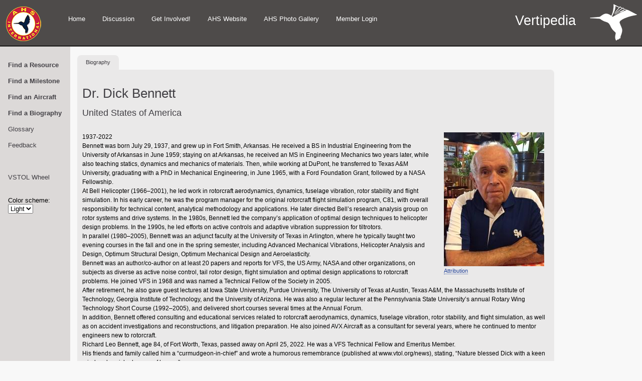

--- FILE ---
content_type: text/html;charset=UTF-8
request_url: https://vertipedia-legacy.vtol.org/milestoneBiographies.cfm?bioID=539
body_size: 5755
content:



<!DOCTYPE html PUBLIC "-//W3C//DTD XHTML 1.0 Transitional//EN" "http://www.w3.org/TR/xhtml1/DTD/xhtml1-transitional.dtd">
<head><script type="text/javascript">/* <![CDATA[ */_cf_loadingtexthtml="<img alt=' ' src='/cf_scripts/scripts/ajax/resources/cf/images/loading.gif'/>";
_cf_contextpath="";
_cf_ajaxscriptsrc="/cf_scripts/scripts/ajax";
_cf_jsonprefix='//';
_cf_websocket_port=8579;
_cf_flash_policy_port=1243;
_cf_clientid='626EEE12D24B38B0817892B9B5A0EB95';/* ]]> */</script><script type="text/javascript" src="/cf_scripts/scripts/ajax/messages/cfmessage.js"></script>
<script type="text/javascript" src="/cf_scripts/scripts/ajax/package/cfajax.js"></script>
<script type="text/javascript" src="/cf_scripts/scripts/cfform.js"></script>
<script type="text/javascript" src="/cf_scripts/scripts/masks.js"></script>
<script type="text/javascript" src="/cf_scripts/scripts/cfformhistory.js"></script>
<script type="text/javascript" src="/cf_scripts/scripts/ajax/ext/ext-all.js"></script>
<script type="text/javascript" src="/cf_scripts/scripts/ajax/package/cfwindow.js"></script>
<link rel="stylesheet" type="text/css" href="/cf_scripts/scripts/ajax/resources/ext/css/ext-all.css" />
<link rel="stylesheet" type="text/css" href="/cf_scripts/scripts/ajax/resources/cf/cf.css" />

	<meta http-equiv="Content-Type" content="text/html; charset=UTF-8" />
	
		<title>Vertical Flight Biographies: Dr. Dick Bennett</title>
		<link href="vertipediaStyles.css" rel="stylesheet" type="text/css" />
		<link href="Light.css" rel="stylesheet" type="text/css" id="stylesheetLink" />
		<link href="js/jquery-ui.css" rel="stylesheet" type="text/css" />
		<link href="js/jquery-ui.theme.min.css" rel="stylesheet" type="text/css" />
		<link href="js/jquery-ui-1.10.4.custom.css" rel="stylesheet">
		<link href="DataTables/media/css/jquery.dataTables_themeroller.css" rel="stylesheet" type="text/css" />
		<link href="DataTables/media/css/themes/smoothness/jquery-ui.css" rel="stylesheet" type="text/css" />
		<link rel="icon" type="image/png" href="//vertipedia.vtol.org/images/vertipediaFavicon.png" />
		<script src="js/jquery-1.11.0.min.js"></script>
		<script type="text/javascript" src="js/jquery-ui.min.js"></script>	
		<script type="text/javascript" src="js/jquery.ui.position.js"></script>
		<script src="js/jquery-ui-1.10.4.custom.js"></script>
	
	
<script>
	$(function() {
				
		$("#styleList").change(function() {
			$('#stylesheetLink').attr('href',$(this).val()+'.css');
			
			$.ajax({
				url: 'components/utility.cfc?method=setStylePreference',
				data: ({ styleList: $(this).val() })
			});

		});
	});
</script>

<script>
  (function(i,s,o,g,r,a,m){i['GoogleAnalyticsObject']=r;i[r]=i[r]||function(){
  (i[r].q=i[r].q||[]).push(arguments)},i[r].l=1*new Date();a=s.createElement(o),
  m=s.getElementsByTagName(o)[0];a.async=1;a.src=g;m.parentNode.insertBefore(a,m)
  })(window,document,'script','//www.google-analytics.com/analytics.js','ga');

  ga('create', 'UA-5066732-3', 'auto');
  ga('require', 'linkid', 'linkid.js');
  ga('send', 'pageview');

</script>


<script type="text/javascript">/* <![CDATA[ */
	ColdFusion.Ajax.importTag('CFAJAXPROXY');
/* ]]> */</script>

<script type="text/javascript">/* <![CDATA[ */
	ColdFusion.Ajax.importTag('CFFORM');
/* ]]> */</script>

<script type="text/javascript">/* <![CDATA[ */
	ColdFusion.Ajax.importTag('CFWINDOW');
/* ]]> */</script>

<script type="text/javascript">/* <![CDATA[ */
	Ext.onReady(function(){var _cf_window_init_1176269886466602=function()
	{
		_cf_bind_init_1176269886466603=function()
		{
			ColdFusion.Bind.register([],{'bindTo':'giveFeedback-body','bindExpr':['feedbackForm.cfm']},ColdFusion.Bind.urlBindHandler,false);
		};ColdFusion.Event.registerOnLoad(_cf_bind_init_1176269886466603);var _cf_window=ColdFusion.Window.create('giveFeedback','Provide Feedback on Vertipedia','feedbackForm.cfm',{ modal:true, closable:true, divid:'cf_window1176269886466601', draggable:true, resizable:true, fixedcenter:true, width:400, height:600, shadow:true, callfromtag:true, minwidth:0, minheight:0, initshow:false, destroyonclose:false, _cf_refreshOnShow:true});
	};ColdFusion.Event.registerOnLoad(_cf_window_init_1176269886466602);});
/* ]]> */</script>

<script type="text/javascript">/* <![CDATA[ */
	Ext.onReady(function(){var _cf_window_init_1176269886466605=function()
	{
		_cf_bind_init_1176269886466606=function()
		{
			ColdFusion.Bind.register([],{'bindTo':'memberCheck-body','bindExpr':['memberCheckForm.cfm']},ColdFusion.Bind.urlBindHandler,false);
		};ColdFusion.Event.registerOnLoad(_cf_bind_init_1176269886466606);var _cf_window=ColdFusion.Window.create('memberCheck','Check AHS Membership','memberCheckForm.cfm',{ modal:true, closable:true, divid:'cf_window1176269886466604', draggable:true, resizable:true, fixedcenter:true, width:300, height:300, shadow:true, callfromtag:true, minwidth:0, minheight:0, initshow:false, destroyonclose:false, _cf_refreshOnShow:true});
	};ColdFusion.Event.registerOnLoad(_cf_window_init_1176269886466605);});
/* ]]> */</script>

<script type="text/javascript">/* <![CDATA[ */
	Ext.onReady(function(){var _cf_window_init_1176269886466608=function()
	{
		_cf_bind_init_1176269886466609=function()
		{
			ColdFusion.Bind.register([],{'bindTo':'vertipediaLogin-body','bindExpr':['vertipediaLoginForm.cfm']},ColdFusion.Bind.urlBindHandler,false);
		};ColdFusion.Event.registerOnLoad(_cf_bind_init_1176269886466609);var _cf_window=ColdFusion.Window.create('vertipediaLogin','Administrator Login','vertipediaLoginForm.cfm',{ modal:true, closable:true, divid:'cf_window1176269886466607', draggable:true, resizable:true, fixedcenter:true, width:300, height:160, shadow:true, callfromtag:true, minwidth:0, minheight:0, initshow:false, destroyonclose:false, _cf_refreshOnShow:true});
	};ColdFusion.Event.registerOnLoad(_cf_window_init_1176269886466608);});
/* ]]> */</script>

<script type="text/javascript">/* <![CDATA[ */
	Ext.onReady(function(){var _cf_window_init_1176269886466611=function()
	{
		_cf_bind_init_1176269886466612=function()
		{
			ColdFusion.Bind.register([],{'bindTo':'vertipediaContact-body','bindExpr':['vertipediaContact.cfm']},ColdFusion.Bind.urlBindHandler,false);
		};ColdFusion.Event.registerOnLoad(_cf_bind_init_1176269886466612);var _cf_window=ColdFusion.Window.create('vertipediaContact','Contact the Vertipedia Team','vertipediaContact.cfm',{ modal:true, closable:true, divid:'cf_window1176269886466610', draggable:true, resizable:true, fixedcenter:true, width:300, height:340, shadow:true, callfromtag:true, minwidth:0, minheight:0, initshow:false, destroyonclose:false, _cf_refreshOnShow:true});
	};ColdFusion.Event.registerOnLoad(_cf_window_init_1176269886466611);});
/* ]]> */</script>
</head>

<body>
<div id="wrapper">
	<div class="headerStripe">&nbsp;</div>
	<div id="header">	
		<div class="header-holder">
			<div id="header_left">
				<!-- ***************** - LOGO - ***************** -->
				<a href="//vtol.org" target="_blank" style="float: left; clear: both; padding-top: 4px;"><img src="/images/ahs-color-logo.png" border="0" /></a>
				<!-- ***************** - END LOGO - ***************** -->
					<ul>
						<li>
							<a href="index.cfm">Home</a>
						</li>
						<li>
							<a href="/forum">Discussion</a>
						</li>
						<li>
							<a href="getInvolved.cfm">Get Involved!</a>
						</li>
						<li>
							<a href="//vtol.org" target="_blank">AHS Website</a>
						</li>
						<li>
							<a href="https://gallery.vtol.org" target="_blank">AHS Photo Gallery</a>
						</li>
						
								<li>
									<a href="##" onclick="javascript:ColdFusion.Window.show('memberCheck')">Member Login</a>
								</li>
							
					</ul>
			</div>
			<div style="display: inline; float: right; padding: 6px;">
				<img src="/images/vertipediaLogoWhiteSmall.png" border="0" />
			</div>
			<div id="header_right">
				<span style="font-weight: 300; font-size: 27px;">
					Vertipedia
					
				</span>
			</div>
		</div><!-- end header-holder -->
	</div><!-- end header -->	

<div class="sidebar_back"></div>
	<div id="sidebar">
		<ul>
			<li>
				<a href="findResources.cfm"><b>Find a Resource</b></a>
			</li>
			<li>
				<a href="findMilestones.cfm"><b>Find a Milestone</b></a>
			</li>
			<li>
				<a href="findAircraft.cfm"><b>Find an Aircraft</b></a>
			</li>
			<li>
				<a href="findBiography.cfm"><b>Find a Biography</b></a>
			</li>
			<li>
				<a href="glossary.cfm">Glossary</a>
			</li>
			<li>
				<a href="##" onclick="javascript:ColdFusion.Window.show('giveFeedback')">Feedback</a>
			</li>
			<li>
				<!-- google translate -->
				<div id="google_translate_element" style="position: absolute; top: 320px; left: 11px;"></div>							
			</li>
			<br />
			<li>
				<a href="https://vtol.org/vstol/wheel.htm" target="_blank">VSTOL Wheel</a>
			</li>
			
			<br />
			<li>
				<span>Color scheme:</span><br />
				<form name="styleSwitcher">
					<select id="styleList" name="styleList">
						<option >Dark</option>							
						<option selected="selected">Light</option>
						<option >AHS</option>
					</select>
				</form>
			</li>
			<br /><br />
			
		</ul>
	</div>
	
<div  id="cf_window1176269886466601" class="x-hidden">
	
	
	<div  id="giveFeedback-body" class="" style="null;height:100%;">
		
		
	 </div>
 </div><div  id="cf_window1176269886466604" class="x-hidden">
	
	
	<div  id="memberCheck-body" class="" style="null;height:100%;">
		
		
	 </div>
 </div>

<div id="content">
	<div id="tabbed_box">
		<div class="tabbed_area">    
			<ul class="tabs">
				<li><a href="#" name="content_1" class="tab active">Biography</a></li>
			</ul>
			
			<div id="content_1" class="tabbedContent">
				
					<h1>Dr. Dick Bennett</h1>
					<h2>United States of America</h2>
					<p>&nbsp;</p>
					<p>
						
							<div style="float: right; margin: 0px 10px 12px 18px;">
								<img src="images/biographies/DickBennett.JPG" title="" />
								
									<br />
									<a class="imageAttribution" href="https://gallery.vtol.org/image/13f38" target="_blank" style="border-bottom: 1px dotted;">Attribution</a>
								
							</div>
						<p>1937-2022</p>
<p>Bennett was born July 29, 1937, and grew up in Fort Smith, Arkansas. He received a BS in Industrial Engineering from the University of Arkansas in June 1959; staying on at Arkansas, he received an MS in Engineering Mechanics two years later, while also teaching statics, dynamics and mechanics of materials. Then, while working at DuPont, he transferred to Texas A&amp;M University, graduating with a PhD in Mechanical Engineering, in June 1965, with a Ford Foundation Grant, followed by a NASA Fellowship.</p>
<p>At Bell Helicopter (1966&ndash;2001), he led work in rotorcraft aerodynamics, dynamics, fuselage vibration, rotor stability and flight simulation. In his early career, he was the program manager for the original rotorcraft flight simulation program, C81, with overall responsibility for technical content, analytical methodology and applications. He later directed Bell&rsquo;s research analysis group on rotor systems and drive systems. In the 1980s, Bennett led the company&rsquo;s application of optimal design techniques to helicopter design problems. In the 1990s, he led efforts on active controls and adaptive vibration suppression for tiltrotors.</p>
<p>In parallel (1980&ndash;2005), Bennett was an adjunct faculty at the University of Texas in Arlington, where he typically taught two evening courses in the fall and one in the spring semester, including Advanced Mechanical Vibrations, Helicopter Analysis and Design, Optimum Structural Design, Optimum Mechanical Design and Aeroelasticity.</p>
<p>Bennett was an author/co-author on at least 20 papers and reports for VFS, the US Army, NASA and other organizations, on subjects as diverse as active noise control, tail rotor design, flight simulation and optimal design applications to rotorcraft problems. He joined VFS in 1968 and was named a Technical Fellow of the Society in 2005.</p>
<p>After retirement, he also gave guest lectures at Iowa State University, Purdue University, The University of Texas at Austin, Texas A&amp;M, the Massachusetts Institute of Technology, Georgia Institute of Technology, and the University of Arizona. He was also a regular lecturer at the Pennsylvania State University&rsquo;s annual Rotary Wing Technology Short Course (1992&ndash;2005), and delivered short courses several times at the Annual Forum.</p>
<p>In addition, Bennett offered consulting and educational services related to rotorcraft aerodynamics, dynamics, fuselage vibration, rotor stability, and flight simulation, as well as on accident investigations and reconstructions, and litigation preparation. He also joined AVX Aircraft as a consultant for several years, where he continued to mentor engineers new to rotorcraft.</p>
<p>Richard Leo Bennett, age 84, of Fort Worth, Texas, passed away on April 25, 2022. He was a VFS Technical Fellow and Emeritus Member.</p>
<p>His friends and family called him a &ldquo;curmudgeon-in-chief&rdquo; and wrote a humorous remembrance (published at www.vtol.org/news), stating, &ldquo;Nature blessed Dick with a keen mind and a wicked sense of humor.&rdquo;</p>
<p>Those interested in contributing to the Vertical Flight Foundation (VFF) Richard L. Bennett Memorial Scholarship Fund can go to www.vtol.org/vff or mail a check to VFS headquarters.</p>
<p>VFS Update: In Memoriam,&nbsp;<a href="https://vtol.org/store/product/vertiflite-julyaugust-2022-17660.cfm" target="_blank"><em>Vertiflite</em> July/August, 2022</a></p> 
					</p>
					
					
				
			</div><!-- end content_1 -->
			
		</div><!-- end tabbed_area -->
	</div><!-- end tabbed_box -->	
</div><!-- end content -->	


<!-- /***************** - Bottom Footer - ***************** -->
	<div id="footer">
		<div class="footer-holder">
			<div id="foot_left">
				<p>2026 AHS International</p>
			</div><!-- end foot_left -->		
			<div id="foot_right">
				<ul>
					<li><a href="about.cfm">About Vertipedia</a></li>
					<li><a href="##" onclick="javascript:ColdFusion.Window.show('vertipediaContact')">Contact Us</a></li>
					<li><a href="policies.cfm">Policies</a></li>
					
					<li><a href="##" onclick="javascript:ColdFusion.Window.show('vertipediaLogin')">Admin</a></li>
				</ul>
			</div><!-- end foot_right -->
					
			
	
		</div><!-- end footer-holder -->
	</div><!-- end footer -->
<!-- /***************** - END Bottom Footer - ***************** -->
</div><!-- end wrapper started in header -->

</body>
</html>

<script type="text/javascript" src="https://vtol.org/js/ingenta/ingenta.js"></script>
<script type="text/javascript" src="https://vtol.org/js/ingenta/ingenta-links.js"></script>
<script type="text/javascript" src="https://vtol.org/js/ingenta/md5.js"></script>
<script type="text/javascript" src="https://vtol.org/js/ingenta/loader.js"></script>
<script type="text/javascript" src="https://vtol.org/js/ingenta/trusted-links.js"></script>
<script  type="text/javascript">
	var token = "chopper";
	var originator = "ahs";
	var identity = "id22708722";
</script>
<script type="text/javascript">
	function googleTranslateElementInit() {
	new google.translate.TranslateElement({pageLanguage: 'en', layout: google.translate.TranslateElement.InlineLayout.SIMPLE, gaTrack: true, gaId: 'UA-5066732-2'}, 'google_translate_element');
	}
</script>
<script type="text/javascript" src="//translate.google.com/translate_a/element.js?cb=googleTranslateElementInit">
</script>

<div  id="cf_window1176269886466607" class="x-hidden">
	
	
	<div  id="vertipediaLogin-body" class="" style="null;height:100%;">
		
		
	 </div>
 </div> <div  id="cf_window1176269886466610" class="x-hidden">
	
	
	<div  id="vertipediaContact-body" class="" style="null;height:100%;">
		
		
	 </div>
 </div> 

--- FILE ---
content_type: application/javascript
request_url: https://vtol.org/js/ingenta/ingenta.js
body_size: 351
content:
/*
 * Copyright (c) 2007 Publishing Technology, plc.
 *
 * Code licensed under the BSD License:
 * http://labs.ingenta.com/ijs/license.txt
 */

/**
 * The Ingenta Global Namespace
 */
var Ingenta = window.Ingenta || {};

/**
 * Base URL of ingentaconnect web services
 */
Ingenta.API_BASE_URL = "http://www.ingentaconnect.com";



--- FILE ---
content_type: application/javascript
request_url: https://vertipedia-legacy.vtol.org/cf_scripts/scripts/ajax/package/cfwindow.js
body_size: 4689
content:
/*ADOBE SYSTEMS INCORPORATED
Copyright 2012 Adobe Systems Incorporated
All Rights Reserved.

NOTICE:  Adobe permits you to use, modify, and distribute this file in accordance with the
terms of the Adobe license agreement accompanying it.  If you have received this file from a
source other than Adobe, then your use, modification, or distribution of it requires the prior
written permission of Adobe.*/
if(!ColdFusion.Window){
ColdFusion.Window={};
}
ColdFusion.Window.windowIdCounter=1;
ColdFusion.Window.TITLE_BGCOLOR_TEMPLATE="WINDOW_DIV_ID .x-window-tc , WINDOW_DIV_ID .x-window-tl, WINDOW_DIV_ID .x-window-tr, WINDOW_DIV_ID .x-window-bc, WINDOW_DIV_ID .x-window-br, WINDOW_DIV_ID"+" .x-window-bl, WINDOW_DIV_ID  .x-window-ml, WINDOW_DIV_ID .x-window-mr { background-image: none; background-color: COLOR_ID; }";
ColdFusion.Window.create=function(_1,_2,_3,_4){
if(_1==null){
ColdFusion.handleError(null,"window.create.nullname","widget",null,null,null,true);
return;
}
if(_1==""){
ColdFusion.handleError(null,"window.create.emptyname","widget",null,null,null,true);
return;
}
var _5=ColdFusion.objectCache[_1];
var _6=false;
if(typeof (_5)!="undefined"&&_5!=null){
if(_5.callfromtag){
ColdFusion.handleError(null,"window.create.duplicatename","widget",[_1]);
}
if(typeof (_5.isConfObj)!="undefined"&&_5.isConfObj==true){
_6=true;
if(_4!=null&&typeof (_4.initshow)!="undefined"){
if(_4.initshow==false){
return;
}
}
}else{
if(!_4||(_4&&_4.initshow!==false)){
ColdFusion.Window.show(_1);
}
return;
}
}
if(!_5){
ColdFusion.Log.info("window.create.creating","widget",[_1]);
}
var _7=ColdFusion.Window.createHTML(_1,_2,_3,_4,_6);
var _8=ColdFusion.objectCache[_1];
if(_8!=null&&typeof (_8.isConfObj)!="undefined"&&_8.isConfObj==true){
return;
}
return ColdFusion.Window.createJSObj(_1,_3,_7);
};
ColdFusion.Window.createHTML=function(_9,_a,_b,_c,_d){
var _e=null;
var _f=null;
if(_c&&_c.divid){
_e=document.getElementById(_c.divid);
}
if(_e==null){
_e=document.createElement("div");
_f="cf_window"+ColdFusion.Window.windowIdCounter;
ColdFusion.Window.windowIdCounter++;
_e.id=_f;
_e.className="x-hidden";
}
var _10=false;
var _11=null;
if(_c!=null&&typeof (_c.headerstyle)!="undefined"&&_c.headerstyle!=null){
var _12=new String(_c.headerstyle);
_12=_12.toLowerCase();
var _13=_12.indexOf("background-color");
if(_13>=0){
_10=true;
var _14=_12.indexOf(";",_13+17);
if(_14<0){
_14=_12.length;
}
_11=_12.substring(_13+17,_14);
}
}
var _15=document.getElementById(_9+"_title-html");
if(_10==true&&_11){
var _16="#"+_c.divid;
var _17="NAME_ID .x-window-tc , NAME_ID .x-window-tl, NAME_ID .x-window-tr, NAME_ID .x-window-bc, NAME_ID .x-window-br, NAME_ID .x-window-bl,NAME_ID .x-window-ml, NAME_ID .x-window-mr { background-image: none; background-color: COLOR_ID; }";
var _18=ColdFusion.Util.replaceAll(ColdFusion.Window.TITLE_BGCOLOR_TEMPLATE,"WINDOW_DIV_ID",_16);
var _18=ColdFusion.Util.replaceAll(_18,"COLOR_ID",_11);
Ext.util.CSS.createStyleSheet(_18);
}
if(_15==null){
_15=document.createElement("div");
_15.id=_9+"_title-html";
var _19="x-window-header";
_15.className=_19;
if(_a){
_15.innerHTML=_a;
}else{
_15.innerHTML="&nbsp;";
}
}
var _1a=document.getElementById(_9+"-body");
if(_1a==null){
_1a=document.createElement("div");
_1a.id=_9+"-body";
_e.appendChild(_1a);
}
var _1b;
_1b=ColdFusion.Window.getUpdatedConfigObj(_c,_9);
if(_c){
_1b.header={style:_c.headerstyle};
}
if(typeof (_1b)=="undefined"){
_e.innerHTML="";
return;
}
if(_f){
_1b.divid=_f;
}
_1b.title=_a;
if(typeof (_1b.initshow)!="undefined"&&_1b.initshow===false){
_1b.url=_b;
ColdFusion.objectCache[_9]=_1b;
ColdFusion.objectCache[_9+"-body"]=_1b;
}
_1b.items=[{html:_e.innerHTML}];
return _1b;
};
ColdFusion.Window.createJSObj=function(_1c,url,_1e){
var _1f;
var _20=false;
if(typeof (_1e.childlayoutid)&&_1e.childlayoutid!=null){
_20=true;
_1e.layout="border";
_1e.items=ColdFusion.objectCache[_1e.childlayoutid];
}else{
var _21=document.getElementById(_1c+"-body");
if(_21){
_21.parentNode.removeChild(_21);
}
_1e.layout="fit";
}
if(typeof (_1e.autoScroll)=="undefined"){
_1e.autoScroll=true;
}
if(_1e.onShow){
_1e._cf_onShow=_1e.onShow;
_1e.onShow=null;
}
if(_1e.onHide){
_1e._cf_onHide=_1e.onHide;
_1e.onHide=null;
}
_1f=new Ext.Window(_1e);
_1f.show();
_1f.hide();
_1f.cfwindowname=_1c;
_1f.tempx=_1e.tempx;
_1f.tempy=_1e.tempy;
_1f.divid=_1e.divid;
if(typeof (_1e.headerstyle)!="undefined"&&_1e.headerstyle!=null){
var _22=document.getElementById(_1c+"_title");
_22=_22||document.getElementById(_1f.id+"_header_hd-textEl");
if(_22!=null){
_22.style.cssText="background:none;"+_1e.headerstyle;
}
}
if(typeof (_1e.bodystyle)!="undefined"&&_1e.bodystyle!=null){
var _23=document.getElementById(_1c+"-body");
if(_23){
var _24=_23.parentNode;
}
if(_24!=null){
_24.style.cssText=_1e.bodystyle;
}
}
_1f.isConfObj=false;
_1f._cf_body=_1c+"-body";
ColdFusion.objectCache[_1c]=_1f;
if(_20){
var _25=_1f.getLayout();
var _26=ColdFusion.objectCache[_1e.childlayoutid];
}
_1f.addListener("beforeclose",ColdFusion.Window.beforeCloseHandler);
var _27=null;
if(typeof (url)!="undefined"&&url!=""){
_27=url;
}
if(_27==null){
if(typeof (_1e.initshow)=="undefined"||_1e.initshow==true){
_1f.addListener("beforeshow",ColdFusion.Window.beforeShowHandler);
ColdFusion.Window.showandhide(_1f,_1e);
}
return;
}
ColdFusion.objectCache[_1c+"-body"]=_1f;
if(typeof (_1e.callfromtag)=="undefined"){
var _28;
var _29;
_1f._cf_visible=false;
_1f._cf_dirtyview=true;
_1f.addListener("show",ColdFusion.Window.showHandler);
_1f.addListener("hide",ColdFusion.Window.hideHandler);
_1f.url=_27;
if(_1e){
if(typeof (_1e.initshow)=="undefined"||_1e.initshow==true){
ColdFusion.Window.showandhide(_1f,_1e);
}
_28=_1e.callbackHandler;
_29=_1e.errorHandler;
}
}else{
_1f.callfromtag=true;
_1f._cf_visible=false;
_1f._cf_dirtyview=true;
_1f.addListener("show",ColdFusion.Window.showHandler);
_1f.addListener("beforeshow",ColdFusion.Window.beforeShowHandler);
_1f.addListener("hide",ColdFusion.Window.hideHandler);
if(typeof (_1e.initshow)=="undefined"||_1e.initshow==true){
ColdFusion.Window.showandhide(_1f,_1e);
}
}
var _2a=document.getElementById(_1c+"-body");
if(_2a){
_2a.style.width="100%";
_2a.style.height="100%";
}
var _2b=_2a.parentNode.parentNode.parentNode;
if(_2b){
_2b.style.overflow="auto";
}
var _2c=document.getElementsByClassName("x-window-bodywrap");
if(typeof (_2c)!="undefined"){
for(var i=0;i<_2c.length;i++){
var _21=_2c[i].firstChild;
_21.style.overflow="hidden";
}
}
};
ColdFusion.Window.showandhide=function(_2e,_2f){
if(typeof (_2f.tempinitshow)!="undefined"&&_2f.tempinitshow==false){
var _30=Ext.Element.get(_2e.divid);
if(typeof _30!="undefined"&&_30){
_30.show();
_30.hide();
}
}else{
if(_2e){
_2e.show();
}
}
};
ColdFusion.Window.destroy=function(_31,_32){
if(_31){
var _33=ColdFusion.Window.getWindowObject(_31);
if(_33){
if(_32===true){
_33.destroy(true);
}else{
_33.destroy();
}
ColdFusion.objectCache[_31]=null;
}
}
};
ColdFusion.Window.resizeHandler=function(_34,_35,_36){
if(typeof (_34.fixedcenter)!="undefined"&&_34.fixedcenter==true){
_34.center();
}
};
ColdFusion.Window.beforeShowHandler=function(_37){
if(typeof (_37.fixedcenter)!="undefined"&&_37.fixedcenter==true){
_37.center();
}
};
ColdFusion.Window.beforeCloseHandler=function(_38){
if(_38.destroyonclose!="undefined"&&_38.destroyonclose==true){
ColdFusion.objectCache[_38.cfwindowname]=null;
return true;
}else{
_38.hide();
return false;
}
};
ColdFusion.Window.showHandler=function(_39){
_39._cf_visible=true;
if(_39._cf_dirtyview){
if(typeof (_39.callfromtag)=="undefined"){
ColdFusion.Ajax.replaceHTML(_39._cf_body,_39.url,"GET",null,_39.callbackHandler,_39.errorHandler);
}else{
var _3a=ColdFusion.bindHandlerCache[_39._cf_body];
if(_3a){
_3a();
}
}
_39._cf_dirtyview=false;
}
};
ColdFusion.Window.hideHandler=function(_3b){
_3b._cf_visible=false;
if(_3b._cf_refreshOnShow){
_3b._cf_dirtyview=true;
}
};
ColdFusion.Window.xPosition=50;
ColdFusion.Window.yPosition=50;
ColdFusion.Window.resetHTML=function(_3c){
var _3d=document.getElementById(_3c);
if(_3d){
_3d.innerHTML="";
}
};
ColdFusion.Window.getUpdatedConfigObj=function(_3e,_3f){
var _40={};
if(_3e!=null){
if(typeof (_3e)!="object"){
ColdFusion.Window.resetHTML(_3f);
ColdFusion.handleError(null,"window.getupdatedconfigobject.invalidconfig","widget",[_3f],null,null,true);
return;
}
for(var key in _3e){
if(key=="center"&&ColdFusion.Util.isBoolean(_3e["center"])){
_40["fixedcenter"]=_3e["center"];
}else{
_40[key]=_3e[key];
}
}
}
if(typeof (_40.initshow)!="undefined"){
if(ColdFusion.Util.isBoolean(_40.initshow)==false){
ColdFusion.Window.resetHTML(_3f);
ColdFusion.handleError(null,"window.getupdatedconfigobject.invalidinitshow","widget",[_3f],null,null,true);
return;
}else{
_40.initshow=ColdFusion.Util.castBoolean(_40.initshow);
_40._cf_visible=_40.initshow;
}
}
_40.tempcenter=null;
if(typeof (_40.fixedcenter)!="undefined"){
if(ColdFusion.Util.isBoolean(_40.fixedcenter)==false){
ColdFusion.Window.resetHTML(_3f);
ColdFusion.handleError(null,"window.getupdatedconfigobject.invalidcenter","widget",[_3f],null,null,true);
return;
}else{
_40.fixedcenter=ColdFusion.Util.castBoolean(_40.fixedcenter);
}
}
if(typeof (_40.resizable)!="undefined"){
if(ColdFusion.Util.isBoolean(_40.resizable)==false){
ColdFusion.Window.resetHTML(_3f);
ColdFusion.handleError(null,"window.getupdatedconfigobject.invalidresizable","widget",[_3f],null,null,true);
return;
}else{
_40.resizable=ColdFusion.Util.castBoolean(_40.resizable);
}
}
if(typeof (_40.draggable)!="undefined"){
if(ColdFusion.Util.isBoolean(_40.draggable)==false){
ColdFusion.Window.resetHTML(_3f);
ColdFusion.handleError(null,"window.getupdatedconfigobject.invaliddraggable","widget",[_3f],null,null,true);
return;
}else{
_40.draggable=ColdFusion.Util.castBoolean(_40.draggable);
}
}
if(typeof (_40.closable)!="undefined"){
if(ColdFusion.Util.isBoolean(_40.closable)==false){
ColdFusion.Window.resetHTML(_3f);
ColdFusion.handleError(null,"window.getupdatedconfigobject.invalidclosable","widget",[_3f],null,null,true);
return;
}else{
_40.closable=ColdFusion.Util.castBoolean(_40.closable);
}
}
if(typeof (_40.modal)!="undefined"){
if(ColdFusion.Util.isBoolean(_40.modal)==false){
ColdFusion.Window.resetHTML(_3f);
ColdFusion.handleError(null,"window.getupdatedconfigobject.invalidmodal","widget",[_3f],null,null,true);
return;
}else{
_40.modal=ColdFusion.Util.castBoolean(_40.modal);
}
}
if(typeof (_40.refreshonshow)!="undefined"){
if(ColdFusion.Util.isBoolean(_40.refreshonshow)==false){
ColdFusion.Window.resetHTML(_3f);
ColdFusion.handleError(null,"window.getupdatedconfigobject.invalidrefreshonshow","widget",[_3f],null,null,true);
return;
}else{
_40._cf_refreshOnShow=ColdFusion.Util.castBoolean(_40.refreshonshow);
}
}
_40.shadow=true;
if(!_40.height){
_40.height=300;
}else{
if(ColdFusion.Util.isInteger(_40.height)==false){
ColdFusion.Window.resetHTML(_3f);
ColdFusion.handleError(null,"window.getupdatedconfigobject.invalidheight","widget",[_3f],null,null,true);
return;
}
}
if(!_40.width){
_40.width=500;
}else{
if(ColdFusion.Util.isInteger(_40.width)==false){
ColdFusion.Window.resetHTML(_3f);
ColdFusion.handleError(null,"window.getupdatedconfigobject.invalidwidth","widget",[_3f],null,null,true);
return;
}
}
var _42=false;
if(_40.minwidth){
if(ColdFusion.Util.isInteger(_40.minwidth)==false){
ColdFusion.Window.resetHTML(_3f);
ColdFusion.handleError(null,"window.getupdatedconfigobject.invalidminwidth","widget",[_3f],null,null,true);
return;
}
var _43=_40.minwidth;
var _44=_40.width;
if(typeof (_43)!="number"){
_43=parseInt(_43);
}
if(typeof (_44)!="number"){
_44=parseInt(_44);
}
if(_43>_44){
ColdFusion.Window.resetHTML(_3f);
ColdFusion.handleError(null,"window.getupdatedconfigobject.invalidminwidth","widget",[_3f],null,null,true);
return;
}
_40.minWidth=_40.minwidth;
_42=true;
}
if(_40.minheight){
if(ColdFusion.Util.isInteger(_40.minheight)==false){
ColdFusion.Window.resetHTML(_3f);
ColdFusion.handleError(null,"window.getupdatedconfigobject.invalidminheight","widget",[_3f],null,null,true);
return;
}
var _45=_40.minheight;
var _46=_40.height;
if(typeof (_45)!="number"){
_45=parseInt(_45);
}
if(typeof (_46)!="number"){
_46=parseInt(_46);
}
if(_45>_46){
ColdFusion.Window.resetHTML(_3f);
ColdFusion.handleError(null,"window.getupdatedconfigobject.invalidheightvalue","widget",[_3f],null,null,true);
return;
}
_40.minHeight=_40.minheight;
_42=true;
}
if(_40.x){
if(ColdFusion.Util.isInteger(_40.x)==false){
ColdFusion.Window.resetHTML(_3f);
ColdFusion.handleError(null,"window.getupdatedconfigobject.invalidx","widget",[_3f],null,null,true);
return;
}
}
if(_40.y){
if(ColdFusion.Util.isInteger(_40.y)==false){
ColdFusion.Window.resetHTML(_3f);
ColdFusion.handleError(null,"window.getupdatedconfigobject.invalidy","widget",[_3f],null,null,true);
return;
}
}
if(typeof (_40.x)=="undefined"&&(typeof (_40.fixedcenter)=="undefined"||_40.fixedcenter==false)){
_40.x=ColdFusion.Window.xPosition;
ColdFusion.Window.xPosition+=15;
}
if(typeof (_40.y)=="undefined"&&(typeof (_40.fixedcenter)=="undefined"||_40.fixedcenter==false)){
_40.y=ColdFusion.Window.yPosition;
ColdFusion.Window.yPosition+=15;
}
if(typeof (_40.initshow)!="undefined"&&_40.initshow===false){
_40.tempinitshow=false;
if(typeof (_40.fixedcenter)!="undefined"&&_40.fixedcenter===true){
_40.tempcenter=_40.fixedcenter;
_40.fixedcenter=null;
}else{
_40.tempx=_40.x;
_40.tempy=_40.y;
}
_40.x=-10000;
_40.y=-10000;
}
_40.constraintoviewport=true;
_40.initshow=true;
if(_40.resizable!=null&&_40.resizable==false&&_42==true){
ColdFusion.Window.resetHTML(_3f);
ColdFusion.handleError(null,"window.getupdatedconfigobject.minhwnotallowed","widget",[_3f],null,null,true);
return;
}
_40.collapsible=false;
_40.shadow=true;
_40.isConfObj=true;
return _40;
};
ColdFusion.Window.show=function(_47){
var _48=ColdFusion.objectCache[_47];
if(typeof (_48)!="undefined"&&_48!=null){
if(typeof (_48.isConfObj)!="undefined"&&_48.isConfObj==true){
_48.initshow=true;
var _49=ColdFusion.Window.createHTML(_47,null,_48.url,_48,true);
ColdFusion.Window.createJSObj(_47,_48.url,_49);
}else{
if(_48.isVisible()==false){
_48.show();
ColdFusion.Log.info("window.show.shown","widget",[_47]);
}
if(_48.tempcenter!=null){
_48.center();
_48.tempcenter=null;
}else{
if(_48.getEl()&&_48.getEl().getX()>0&&_48.getEl().getY()>0){
_48.tempx=null;
_48.tempy=null;
}else{
if(_48.tempx!=null&&_48.tempy!=null){
_48.setPosition(_48.tempx,_48.tempy);
_48.tempx=null;
_48.tempy=null;
}else{
var x=_48.getEl().getX();
var y=_48.getEl().getY();
_48.setPosition(x+1,y+1);
_48.setPosition(x,y);
}
}
}
}
}else{
ColdFusion.handleError(null,"window.show.notfound","widget",[_47],null,null,true);
}
};
ColdFusion.Window.hide=function(_4c){
var _4d=ColdFusion.objectCache[_4c];
if(_4d){
if(_4d.isVisible&&_4d.isVisible()==true){
_4d.hide();
ColdFusion.Log.info("window.hide.hidden","widget",[_4c]);
}
}else{
ColdFusion.handleError(null,"window.hide.notfound","widget",[_4c],null,null,true);
}
};
ColdFusion.Window.onShow=function(_4e,_4f){
var _50=ColdFusion.objectCache[_4e];
if(typeof (_50)!="undefined"&&_50!=null){
_50._cf_onShow=_4f;
if(_50.addListener){
_50.addListener("show",ColdFusion.Window.onShowWrapper);
}
}else{
ColdFusion.handleError(null,"window.onshow.notfound","widget",[_4e],null,null,true);
}
};
ColdFusion.Window.onShowWrapper=function(_51){
_51._cf_onShow.call(null,_51.cfwindowname);
};
ColdFusion.Window.onHide=function(_52,_53){
var _54=ColdFusion.objectCache[_52];
if(typeof (_54)!="undefined"&&_54!=null){
_54._cf_onHide=_53;
if(_54.addListener){
_54.addListener("hide",ColdFusion.Window.onHideWrapper);
}
}else{
ColdFusion.handleError(null,"window.onhide.notfound","widget",[_52],null,null,true);
}
};
ColdFusion.Window.onHideWrapper=function(_55){
_55._cf_onHide.call(null,_55.cfwindowname);
};
ColdFusion.Window.getWindowObject=function(_56){
if(!_56){
ColdFusion.handleError(null,"window.getwindowobject.emptyname","widget",null,null,null,true);
return;
}
var _57=ColdFusion.objectCache[_56];
if(_57==null||(typeof (_57.isConfObj)=="undefined"&&Ext.Window.prototype.isPrototypeOf(_57)==false)){
ColdFusion.handleError(null,"window.getwindowobject.notfound","widget",[_56],null,null,true);
return;
}
if(typeof (_57.isConfObj)!="undefined"&&_57.isConfObj==true){
_57.initshow=true;
var _58=ColdFusion.Window.createHTML(_56,null,_57.url,_57,true);
ColdFusion.Window.createJSObj(_56,_57.url,_58);
ColdFusion.Window.hide(_56);
_57=ColdFusion.objectCache[_56];
}
return _57;
};


--- FILE ---
content_type: application/javascript
request_url: https://vtol.org/js/ingenta/trusted-links.js
body_size: 1685
content:
DOMAIN_PATTERN_REGEXP = new RegExp( Ingenta.Links.DOMAIN_PATTERN );
OFFSET_TYPE = "minutes";
OFFSET_AMOUNT = 10;

function twoDigits(i) {
   if (i<10){
      i = '0' + i
   }
   return i
}

function embedLinks() {
   
   var processor = new Ingenta.Links.LinkProcessor(
      Ingenta.Links.domainMatcher,
      function(anchor, href) {
         var urlParts = new DecomposedUrl(href);
         var newUrl = new UrlRewriter(urlParts);
         var recombinedUrl = newUrl.trustedIngentaConnectLink();
         anchor.href = recombinedUrl;
      }
   );
   
   processor.process();
}

/*
 * global vars for setting up timestamps
 */
var now = new Date();
var timeStamp = new CreateTimestamp(now, OFFSET_AMOUNT, OFFSET_TYPE);

/*
 * Creates an offsetted timestamp
 */
function CreateTimestamp (date, amount, type) {
   if ( amount != 0 ) {
      this.millis = date.getTime();
      if ( type == "hours" ) {
         this.millis = this.millis + amount * 60 * 60 * 1000;
      }
      else if ( type == "minutes" ) {
         this.millis = this.millis + amount * 60 * 1000;
      }
      else if ( type == "seconds" ) {
         this.millis = this.millis + amount * 1000;
      }
      date.setTime( this.millis );
   }
   this.output = '' + date.getUTCFullYear() + twoDigits(date.getUTCMonth() + 1)
         + twoDigits(date.getUTCDate()) + twoDigits(date.getUTCHours())
         + twoDigits(date.getUTCMinutes()) + twoDigits(date.getUTCSeconds());
}

/*
 * decomposes a url into address, an object containing the url parameters and
 * the anchor component
 */
DecomposedUrl = function (url) {
   this.wholeUrl = url;
}

/*
 * returns the string in the url after the ?
 */
DecomposedUrl.prototype.queryString = function() {
   if ( this.wholeUrl.indexOf('?') != -1 ) {
      return this.wholeUrl.split('?').pop();
   }
   return false;
}

/*
 * returns the string before the ? in the url
 */
DecomposedUrl.prototype.address = function() {
   if ( this.wholeUrl.indexOf('?') != -1 ) {
      return this.wholeUrl.split('?').shift();
   }
   return this.wholeUrl.split('#').shift();
}

/*
 * returns the pathInfo in the url
 */
DecomposedUrl.prototype.pathInfo = function() {
   return this.address().replace( DOMAIN_PATTERN_REGEXP, "/" );
}

/*
 * returns the string after a # in the url or false if it is not present;
 */
DecomposedUrl.prototype.pageAnchor = function() {
   if (this.queryString() && this.queryString().match('#')) {
      return this.queryString().split('#').pop();
   }
   if ( this.wholeUrl.indexOf('#') != -1 ) {
      return this.wholeUrl.split('#').pop();
   }
   return false;
}

/*
 * returns an object containing the name, value pairs from the url parameters
 */
DecomposedUrl.prototype.urlParameters = function() {
   if ( this.queryString() ) {
      var paramsObj = new Object();
      var queryArray = this.queryString().split('#').shift().split('&');
      var kvPair;
      for (var i = 0; i < queryArray.length; i++) {
         kvPair = queryArray[i].split('=');
         paramsObj[kvPair[0]] = kvPair[1];
      }
      return paramsObj;
   }
}

/*
 * an object for rewriting a decomposed url in order to add trusted links
 */
UrlRewriter = function (decomposedUrl) {
   this.decomposedUrl = decomposedUrl;
}

/*
 * mungs the data into a trusted url
 */
UrlRewriter.prototype.trustedIngentaConnectLink = function () {
//   var baseString = 'originator=' + originator + '&identity=' + identity + '&timestamp=' + timeStamp.output;
   var baseString = 'originator=ahs&identity=id22708722&timestamp=' + timeStamp.output;
   if (window.username) {
      baseString = baseString + '&username=' + username;
   }
//   var beforeHashString = this.decomposedUrl.pathInfo() + '?' + baseString + '&token=' + token;
   var beforeHashString = this.decomposedUrl.pathInfo() + '?' + baseString + '&token=chopper';
   var hashString = MD5(beforeHashString);
   var returnedUrl = this.decomposedUrl.address() + '?' + baseString
               + '&signature=' + hashString;
   for ( var index in this.decomposedUrl.urlParameters()) {
      returnedUrl = returnedUrl + '&' + index + '='
               + this.decomposedUrl.urlParameters()[index];
   }
   if (this.decomposedUrl.pageAnchor()) {
      returnedUrl = returnedUrl + '#' + this.decomposedUrl.pageAnchor();
   }
   return returnedUrl;
}

addLoadEvent(embedLinks);

--- FILE ---
content_type: application/javascript
request_url: https://vtol.org/js/ingenta/ingenta-links.js
body_size: 1116
content:
/*
 * Copyright (c) 2007 Publishing Technology, plc.
 *
 * Code licensed under the BSD License:
 * http://labs.ingenta.com/ijs/license.txt
 */
 
 
/**
 * The Ingenta Linking routines and utilities namespace
 */
Ingenta.Links = window.Ingenta || {};

/**
 * Regex matching ingentaconnect urls
 */
Ingenta.Links.DOMAIN_PATTERN = "http://[a-zA-Z\.]+.ingentaconnect.com/";
/**
 * Regex matching ingentaconnect title link urls
 */
Ingenta.Links.TITLE_PATTERN = Ingenta.Links.DOMAIN_PATTERN + "content/[a-zA-Z]+/[a-zA-Z0-9]+";

/**
 * Regex matching ingentaconnect article link urls
 */
Ingenta.Links.ARTICLE_PATTERN = Ingenta.Links.TITLE_PATTERN + "/[0-9]+/[a-zA-Z0-9]+/[a-zA-Z0-9]+/[a-zA-Z0-9]+";

/**
 * Link matcher function that tests for articles
 *
 * @param {String} href A URL to be tested
 */
Ingenta.Links.articleMatcher = function(href) {
  return href.match( Ingenta.Links.ARTICLE_PATTERN );
}

/**
 * Link matcher function that tests for links to ingentaconnect
 *
 * @param {String} href A URL to be tested
 */
Ingenta.Links.domainMatcher = function(href) {
  return href.match( Ingenta.Links.DOMAIN_PATTERN );
}

/**
 * Link matcher function that matches ALL links
 *
 * @param {String} href A URL to be tested
 */
Ingenta.Links.alwaysMatcher = function(href) {
  return true;
}

/**
 * Link processor callback function used for debugging
 *
 * @param {DOMNode} anchor Anchor node
 * @param {String} href The URL extracted from the anchor
 */
Ingenta.Links.debugCallback = function(anchor, href) {
  alert("Element: " + anchor + " href: " + href);
}

/**
 * Link Processor
 *
 * Supports walking through all anchors in a document, applying the 
 * supplied matcher to each link. If the matcher returns true, then the 
 * callback is invoked, passing in the node reference and (as a convenience) 
 * the href.
 *
 * @param {Object} match Matcher function
 * @param {Object} callback Callback function
 * @constructor
 */
Ingenta.Links.LinkProcessor = function(matcher, callback) {
   this.matcher = matcher;
   this.callback = callback;
}

/**
 * Process links in a document, according to the previously supplied 
 * matching rules and callback.
 */
Ingenta.Links.LinkProcessor.prototype.process = function() {

    anchors = document.getElementsByTagName('a');

    for (var i=0, anchor; anchor = anchors[i]; i++)
    {
      var href = anchor.href;
      if ( this.matcher(href) )
      {
        this.callback(anchor, href);
      }
    }

}

